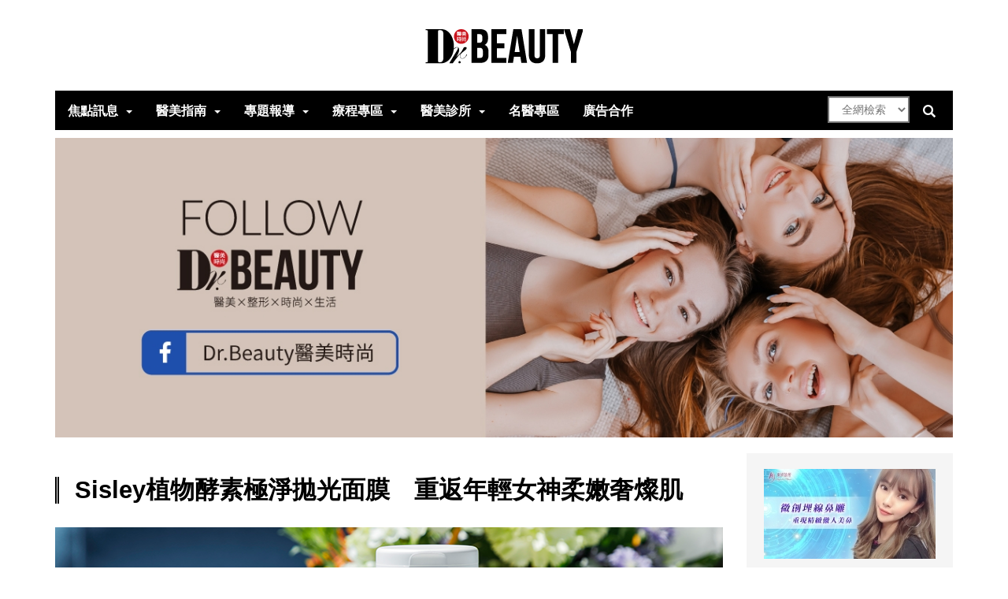

--- FILE ---
content_type: text/html; charset=utf-8
request_url: https://dr-beauty.net/post-view.php?ID=3162
body_size: 8543
content:
<!doctype html>
<html lang="zh-Hant-TW">

<head>
<meta charset="UTF-8">
<title>Sisley植物酵素極淨拋光面膜　重返年輕女神柔嫩奢燦肌 - Dr.BEAUTY醫美時尚｜醫美診所推薦｜整形外科推薦｜韓國醫美整形</title>

<meta name="viewport" content="width=device-width, initial-scale=1.0, maximum-scale=1.0, user-scalable=no">
<meta name="format-detection" content="telephone=yes">

<!--facebook meta-->
<meta property="og:title" content="Sisley植物酵素極淨拋光面膜　重返年輕女神柔嫩奢燦肌 - Dr.BEAUTY醫美時尚｜醫美診所推薦｜整形外科推薦｜韓國醫美整形" >
<meta property="og:type" content="website">
<meta property="og:description" content="物理性拋光、化學性拋光、酵素拋光，植物酵素極淨拋光面膜，運用超世代植物酵素極淨粉末轉化乳霜科技，肌膚在極致溫柔的呵護下，達到完美拋光效果。植物木瓜酵素深層代謝角質：木瓜中所含的木瓜蛋白酶有助於刺激自然再生過程，同時保護皮膚屏障，保留肌膚原有的健康皮脂膜，只帶走肌膚老廢不需要的雜質和角質。物酵素極淨粉末、維他命B3注入初生能量還原極淨健康肌底！" >
<meta property="article:author" content="醫美時尚">
<meta property="article:publisher" content="Dr.BEAUTY醫美時尚｜醫美診所推薦｜整形外科推薦｜韓國醫美整形">

<!--Web default meta-->
<meta name="description" content="物理性拋光、化學性拋光、酵素拋光，植物酵素極淨拋光面膜，運用超世代植物酵素極淨粉末轉化乳霜科技，肌膚在極致溫柔的呵護下，達到完美拋光效果。植物木瓜酵素深層代謝角質：木瓜中所含的木瓜蛋白酶有助於刺激自然再生過程，同時保護皮膚屏障，保留肌膚原有的健康皮脂膜，只帶走肌膚老廢不需要的雜質和角質。物酵素極淨粉末、維他命B3注入初生能量還原極淨健康肌底！">
<meta name="keywords" content="美妝情報,sisley,植物酵素極淨拋光面膜,拋光,代謝">
<meta name="author" content="醫美時尚">

<meta name="robots" content="index, follow">
<!--favico-->
<link rel="shortcut icon" type="image/x-icon" href="upload/favico.ico">

<!--apple-touch-ico-->
<link rel="apple-touch-icon-precomposed" sizes="72x72" href="upload/apple-icon-72x72px.png" />
<link rel="apple-touch-icon-precomposed" sizes="114x114" href="upload/apple-icon-114x114px.png" />
<link rel="apple-touch-icon-precomposed" sizes="144x144" href="upload/apple-icon-144x144px.png" />
<link rel="apple-touch-icon-precomposed" sizes="180x180" href="upload/apple-icon-180x180px.png" />

<!--Google Analytics-->
<!-- Google tag (gtag.js) -->
<script async src="https://www.googletagmanager.com/gtag/js?id=G-2VHV550EXY"></script>
<script>
  window.dataLayer = window.dataLayer || [];
  function gtag(){dataLayer.push(arguments);}
  gtag('js', new Date());

  gtag('config', 'G-2VHV550EXY');
</script>

<!--Custom Meta-->
<script>(function(w,d,s,l,i){w[l]=w[l]||[];w[l].push({'gtm.start':
new Date().getTime(),event:'gtm.js'});var f=d.getElementsByTagName(s)[0],
j=d.createElement(s),dl=l!='dataLayer'?'&l='+l:'';j.async=true;j.src=
'https://www.googletagmanager.com/gtm.js?id='+i+dl;f.parentNode.insertBefore(j,f);
})(window,document,'script','dataLayer','GTM-PDVTQ4W');</script>

<!-- Global site tag (gtag.js) - Google Analytics -->
<script async src="https://www.googletagmanager.com/gtag/js?id=G-4K43MF40QE"></script>
<script>
  window.dataLayer = window.dataLayer || [];
  function gtag(){dataLayer.push(arguments);}
  gtag('js', new Date());

  gtag('config', 'G-4K43MF40QE');
</script>

<!--20220418 Facebook Pixel Code -->
<meta name="facebook-domain-verification" content="73deapfl40ithspt1druf0t6inpcqz" />


<link rel="preconnect" href="https://fonts.googleapis.com">
<link rel="preconnect" href="https://fonts.gstatic.com" crossorigin>
<link href="https://fonts.googleapis.com/css2?family=Noto+Serif+TC:wght@200;300;400;500;600;700;900&display=swap" rel="stylesheet">

<!--web css style-->
<link href="https://fonts.googleapis.com/css?family=Abril+Fatface&display=swap" rel="stylesheet">
<link rel="stylesheet" href="css/all-stylesheets.css">
<link rel="stylesheet" href="Plugin/plugin_owlCarousel/css/owl.carousel.css">
<link rel="stylesheet" type="text/css" href="Plugin/plugin_blueimpGallery/css/blueimp-gallery.min.css">
<link rel="stylesheet" href="css/webTemplate/default/style.css?v=3.4">
<link rel="stylesheet" href="css/responsive_style.css?v=3.4">
<link rel="stylesheet" href="css/usercss.css?v=3.4">
<link rel="stylesheet" href="https://cdn.jsdelivr.net/npm/@fancyapps/fancybox@3.5.7/dist/jquery.fancybox.min.css"></head>


<body>
    <!--20220418 Meta Pixel Code -->
<script>
!function(f,b,e,v,n,t,s)
{if(f.fbq)return;n=f.fbq=function(){n.callMethod?
n.callMethod.apply(n,arguments):n.queue.push(arguments)};
if(!f._fbq)f._fbq=n;n.push=n;n.loaded=!0;n.version='2.0';
n.queue=[];t=b.createElement(e);t.async=!0;
t.src=v;s=b.getElementsByTagName(e)[0];
s.parentNode.insertBefore(t,s)}(window, document,'script',
'https://connect.facebook.net/en_US/fbevents.js');
fbq('init', '516227850117905');
fbq('track', 'PageView');
</script>
<noscript><img height="1" width="1" style="display:none"
src="https://www.facebook.com/tr?id=516227850117905&ev=PageView&noscript=1"
/></noscript>
<!-- 20220418End Meta Pixel Code -->

<!-- Facebook Pixel Code --><script>!function(f,b,e,v,n,t,s){if(f.fbq)return;n=f.fbq=function(){n.callMethod?n.callMethod.apply(n,arguments):n.queue.push(arguments)};if(!f._fbq)f._fbq=n;n.push=n;n.loaded=!0;n.version='2.0';n.queue=[];t=b.createElement(e);t.async=!0;t.src=v;s=b.getElementsByTagName(e)[0];s.parentNode.insertBefore(t,s)}(window,document,'script','https://connect.facebook.net/en_US/fbevents.js'); fbq('init', '694249055948900'); fbq('track', 'PageView');</script><noscript> <img height="1" width="1" src="https://www.facebook.com/tr?id=694249055948900&ev=PageView&noscript=1"/></noscript><!-- End Facebook Pixel Code -->



    <div class="container content-bg">
        <header>
    <div class="row">
        <div class="col-lg-12 logo">
            <a href="index.php">
                <img src="images/common/logo.png">
            </a>
        </div>
    </div>
</header>
<div id="mobile-header">
    <a id="responsive-menu-button" href="#sidr-main">
        <span class="icon-bar"></span>
        <span class="icon-bar"></span>
        <span class="icon-bar"></span>
    </a>
</div>
<nav id="navigation">
    <div class="navbar yamm navbar-inverse" role="navigation">
        <div class="row">
            <div class="col-lg-12">
                <div class="collapse navbar-collapse">
                    <form action="search.php" class="pull-right">
                        <select name="sn" class="search-select form-control">
                            <option value="1">全網檢索</option>
                            <option value="3">找醫師</option>
                            <option value="2">找診所</option>
                        </select>
                        <div class="nav-icon">
                            <input type="search" value="" name="search_keywords" class="s" placeholder="Search...">
                        </div>
                    </form>
                    <ul class="nav navbar-nav">
                        <li class="dropdown yamm-fw">
                            <a class="dropdown-link" href="javascript:void(0);">焦點訊息</a>
                            <a class="dropdown-caret dropdown-toggle" data-hover="dropdown"><b class="caret hidden-xs"></b></a>
                            <ul class="dropdown-menu">
<li>
<div class="yamm-content">
<div class="row">
<div class="col-md-12">
<ul class="mega-links">
<li>
<a href="post.php?sn=18">醫美新知</a>
</li>
<li>
<a href="post.php?sn=19">活動花絮</a>
</li>
<li>
<a href="post.php?sn=49">新品快訊</a>
</li>
</ul>
</div>
</div>
</div>
</li>
</ul>
                        </li>
                        <li class="dropdown yamm-fw">
                            <a class="dropdown-link" href="javascript:void(0);">醫美指南</a>
                            <a class="dropdown-caret dropdown-toggle" data-hover="dropdown"><b class="caret hidden-xs"></b></a>
                            <ul class="dropdown-menu">
<li>
<div class="yamm-content">
<div class="row">
<div class="col-md-12">
<ul class="mega-links">
<li>
<a href="post.php?sn=36">醫學美容</a>
</li>
<li>
<a href="post.php?sn=32">整形美容</a>
</li>
<li>
<a href="post.php?sn=30">體態雕塑</a>
</li>
<li>
<a href="post.php?sn=25">名醫診療室</a>
</li>
<li>
<a href="post.php?sn=7">醫美小辭典</a>
</li>
<li>
<a href="post.php?sn=33">牙齒美容</a>
</li>
<li>
<a href="post.php?sn=34">科技醫學</a>
</li>
<li>
<a href="post.php?sn=35">健康生活</a>
</li>
<li>
<a href="post.php?sn=24">美妝保養</a>
</li>
<li>
<a href="post.php?sn=8">影音專區</a>
</li>
<li>
<a href="post.php?sn=58">醫美診所推薦</a>
</li>
</ul>
</div>
</div>
</div>
</li>
</ul>
                        </li>
                        <li class="dropdown yamm-fw">
                            <a class="dropdown-link" href="javascript:void(0);">專題報導</a>
                            <a class="dropdown-caret dropdown-toggle" data-hover="dropdown"><b class="caret hidden-xs"></b></a>
                            <ul class="dropdown-menu">
<li>
<div class="yamm-content">
<div class="row">
<div class="col-md-12">
<ul class="mega-links">
<li>
<a href="post.php?sn=10">議題專區</a>
</li>
<li>
<a href="post.php?sn=9">人物專訪</a>
</li>
<li>
<a href="post.php?sn=28">封面故事</a>
</li>
<li>
<a href="post.php?sn=42">專家推薦</a>
</li>
</ul>
</div>
</div>
</div>
</li>
</ul>
                        </li>
                        <li class="dropdown yamm-fw">
                            <a class="dropdown-link" href="javascript:void(0);">療程專區</a>
                            <a class="dropdown-caret dropdown-toggle" data-hover="dropdown"><b class="caret hidden-xs"></b></a>
                            <ul class="dropdown-menu">
<li>
<div class="yamm-content">
<div class="row">
<div class="col-md-12">
<ul class="mega-links">
<li>
<a href="post.php?sn=55">電波拉皮</a>
</li>
<li>
<a href="post.php?sn=54">聚左旋乳酸</a>
</li>
</ul>
</div>
</div>
</div>
</li>
</ul>
                        </li>
                        <li class="dropdown yamm-fw">
                            <a class="dropdown-link" href="javascript:void(0);">醫美診所</a>
                            <a class="dropdown-caret dropdown-toggle" data-hover="dropdown"><b class="caret hidden-xs"></b></a>
                            <ul class="dropdown-menu">
<li>
<div class="yamm-content">
<div class="row">
<div class="col-md-12">
<ul class="mega-links">
<li>
<a href="location.php?sn=13">台北市</a>
</li>
<li>
<a href="location.php?sn=20">新北市</a>
</li>
<li>
<a href="location.php?sn=21">基隆．桃園．新竹．苗栗</a>
</li>
<li>
<a href="location.php?sn=14">台中．彰化．南投．雲林</a>
</li>
<li>
<a href="location.php?sn=15">嘉義．台南．高雄．屏東</a>
</li>
<li>
<a href="location.php?sn=16">宜蘭．花蓮．台東</a>
</li>
<li>
<a href="location.php?sn=17">澎湖．金門．馬祖</a>
</li>
</ul>
</div>
</div>
</div>
</li>
</ul>
                        </li>
                        <li class="yamm-fw">
                            <a href="doctors.php?sn=12">名醫專區</a>
                        </li>
                        <li class="yamm-fw">
                            <a href="mailto:service@msb.dr-beauty.net">廣告合作</a>
                        </li>
                    </ul>
                </div>
            </div>
        </div>
    </div>
</nav>
        <section>
            <div class="row top_banner_sec">
                <div>
                    <div class="col-lg-12">
                        <section class="top-section" data-pgc-field="editor-area-1">
                            <div class="top_sec">
                                <!-- 上版廣告 -->
                                <div class="pic-with-overlay-2 top_banner">
<a href="?sn=260&page_type=counter_add&ad_url=https://www.facebook.com/drbeauty.magazine" target="_blank">
<img src="upload/tw/PIC_1630fdecf6c177899216.jpg" class="img-responsive" title="醫美時尚FB"></a>
</div>
                            </div>
                        </section>
                    </div>
                </div>
            </div>
        </section>
        <section class="page-contents">
            <div class="row">
                <div class="col-lg-9">
                    <section class="content-section" data-pgc-field="editor-area-2">
                        <section class="newsViewSec">
                            <div class="page-title">
                                <h3 class="inner-title">Sisley植物酵素極淨拋光面膜　重返年輕女神柔嫩奢燦肌</h3>
                            </div>
                            <div class="row">
                                <article class="col-lg-12 col-md-12">
                                    <div class="picture">
                                        <div class="category-image">
                                            <img src="upload/tw/PIC_045677218a3c7f586596.png" class="img-responsive">                                        </div>
                                    </div>
                                    <div class="detail">
                                        <div class="info">
                                            <span class="date"><i class="fa fa-calendar-o"></i> 2022/11/04</span>
                                            <span class="comments pull-right">
                                                <i class="fa fa-eye"></i> 18,397                                            </span>
                                        </div>
                                    </div>
                                    <div class="addthis_inline_share_toolbox"></div>
                                    <div class="editor-area">
                                        <p><span style="line-height:1;"><span style="font-family:微軟正黑體;">文／編輯部</span></span><span style="line-height:1;"><span style="font-size:18px;"><span style="font-family:微軟正黑體;"></span></span></span></p>

<p><span style="line-height:1;"><span style="font-size:18px;"><span style="font-family:微軟正黑體;">肌膚每天用好用滿許多頂級保養品，卻還是一樣暗沉無光？每天接觸的環境，會使肌膚表面積累許多污染和灰塵殘留物。化妝品、過多的皮脂和老廢細胞，不僅堵塞毛孔更使肌膚暗沉、色素沉澱使膚色不均勻。即使每天做好卸妝清潔，也無法完整代謝肌膚表層的老廢角質。 </span></span></span></p>

<hr />
<p><span style="line-height:1;"><span style="font-size:18px;"><span style="font-family:微軟正黑體;">肌膚有自然代謝機制，肌膚表面的角質層為皮膚的保護「屏障」。內層細胞分裂行成新的角質細胞後，會被推到上層，並堆積在肌膚表面成為「老廢角質細胞」。皮膚有天然合成酶可以幫助分解角質細胞，使角質細胞自然分離，而健康的肌膚表皮會不斷再生，平均細胞更新周期為28天，但隨著年紀及環境因素，都使肌膚代謝變慢，老廢角質堆積於肌膚表面，使皮膚黯淡無光！因此需要透過日常拋光儀式，每周1－2次幫肌膚做拋光代謝，才能有效消除堆積在表面上的髒污，恢復肌膚的透亮光彩！</span></span></span></p>

<p>&nbsp;</p>

<p style="text-align: center;"><img alt="" src="/userfiles/images/2022/數位文章/SISLEY-2.png" style="width: 850px; height: 480px;" /></p>

<p>&nbsp;</p>

<p><span style="color:#d35400;"><span style="font-size:22px;"><strong><span style="line-height:1;"><span style="font-family:微軟正黑體;">市面上有3種拋光方式可以達到消除肌膚表面累積的老廢角質：</span></span></strong> </span></span></p>

<p><strong><u><span style="line-height:1;"><span style="font-size:18px;"><span style="font-family:微軟正黑體;">1.物理性拋光：</span></span></span></u></strong></p>

<p><span style="line-height:1;"><span style="font-size:18px;"><span style="font-family:微軟正黑體;">透過物理性摩擦方式使表面老廢細胞剝離。但許多拋光產品因使用過多的外力顆粒摩擦，若使用不當或質地過於粗糙反而會降低肌膚抵抗力，長期拉扯下肌膚變得更加脆弱不適。</span></span></span></p>

<p><strong><u><span style="line-height:1;"><span style="font-size:18px;"><span style="font-family:微軟正黑體;">2.化學性拋光：</span></span></span></u></strong></p>

<p><span style="line-height:1;"><span style="font-size:18px;"><span style="font-family:微軟正黑體;">通過酸的作用深度溶解老廢細胞。而使用酸類的拋光產品刺激性更強，尤其對於敏弱肌膚而言，拋光過程更是一大挑戰！因敏弱肌膚的天然屏障較弱，對於物理和化學拋光的耐受性都十分差，導致容易有灼熱、不適感，甚至緊繃和泛紅。</span></span></span></p>

<p><u><strong><span style="line-height:1;"><span style="font-size:18px;"><span style="font-family:微軟正黑體;">3. 酵素拋光：</span></span></span></strong></u></p>

<p><span style="line-height:1;"><span style="font-size:18px;"><span style="font-family:微軟正黑體;">結合極致溫和同時達到極致拋光效果，已成為現在全球最瘋迷的拋光方法！快速簡單只要短短1分鐘，更棒的是無論是哪種膚質都能使用，連敏弱肌膚都非常適合，用最溫柔的方式 達到最有效最極致的拋光效果！</span></span></span></p>

<p>&nbsp;</p>

<p style="text-align: center;"><img alt="" src="/userfiles/images/2022/數位文章/SISLEY-3.png" style="width: 850px; height: 912px;" /></p>

<p style="text-align: center;"><span style="font-size:16px;"><span style="line-height:1;"><span style="font-family:微軟正黑體;">▲植物酵素極淨拋光面膜40g／NT3,500 </span></span></span></p>

<p>&nbsp;</p>

<p><span style="color:#d35400;"><span style="font-size:22px;"><strong><span style="line-height:1;"><span style="font-family:微軟正黑體;">只要短短1分鐘！即刻瞬效拋光 革命性超世代拋光</span></span></strong> </span></span></p>

<p><span style="line-height:1;"><span style="font-size:18px;"><span style="font-family:微軟正黑體;">頂級專業保養品牌Sisley透過對於肌膚的專業知識，針對拋光提出革命性完美方案！2022年完美結合溫柔使用感受同時達到極致拋光效果，推出植物酵素極淨拋光面膜，提升肌膚的自然代謝機制！運用超世代植物酵素極淨粉末轉化乳霜科技，肌膚在極致溫柔的呵護下，達到完美拋光效果。此外，在忙碌的生活和工作下，對於肌膚保養現代女性追求速效，而全新植物酵素極淨拋光面膜更棒的是只要短短1分鐘的時間即可完成拋光儀式，完美肌膚不需要等待，超簡單快速的拋光過程更是忙碌女性最棒的效率選擇！只要1分鐘的瞬效拋光，女神透亮奢燦肌立即get！ </span></span></span></p>

<p>&nbsp;</p>

<p><u><span style="font-size:20px;"><strong><span style="line-height:1;"><span style="font-family:微軟正黑體;">一、1分鐘拋光！植物木瓜酵素深層溫柔代謝拋光 革命性超世代拋光</span></span></strong> </span></u></p>

<p><span style="line-height:1;"><span style="font-size:18px;"><span style="font-family:微軟正黑體;">40多年來，Sisley實驗室一直在研究植物的秘密，因此也被譽為植物美容學專家。在研究多種水果酶後，終於找到植物木瓜酵素能提供最有效的天然拋光效果，因為它完美結合了有效性、耐受性、高純度和穩定性。 </span></span></span></p>

<p style="margin-left: 40px;"><strong><span style="line-height:1;"><span style="font-size:18px;"><span style="font-family:微軟正黑體;">➢植物木瓜酵素深層代謝角質：木瓜中所含的木瓜蛋白酶有助於刺激自然再生過程，同時保護皮膚屏障，保留肌膚原有的健康皮脂膜，只帶走肌膚老廢不需要的雜質和角質。 </span></span></span></strong></p>

<p>&nbsp;</p>

<p><u><strong><span style="font-size:20px;"><span style="line-height:1;"><span style="font-family:微軟正黑體;">二、穩定活性！植物酵素極淨粉末 穩定酵素活性</span></span> </span></strong></u></p>

<p><span style="line-height:1;"><span style="font-size:18px;"><span style="font-family:微軟正黑體;">由於植物木瓜酵素脆弱且不穩定，與水接觸後會迅速失去其特性。保持有效性的唯一方法是設計一種粉末配方。 </span></span></span></p>

<p style="margin-left: 40px;"><strong><span style="line-height:1;"><span style="font-size:18px;"><span style="font-family:微軟正黑體;">➢植物酵素極淨粉末：Sisley運用源自紫藤和椰子的植物表面活性劑使植物酵素粉末遇水能夠轉化為奢華乳霜狀，在拋光的同時保持肌膚健康平衡。 </span></span></span></strong></p>

<p>&nbsp;</p>

<p><strong><u><span style="font-size:20px;"><span style="line-height:1;"><span style="font-family:微軟正黑體;">三、注入能量！拋光過程同步奢養肌膚 煥發女神肌</span></span> </span></u></strong></p>

<p><span style="line-height:1;"><span style="font-size:18px;"><span style="font-family:微軟正黑體;">植物酵素極淨粉末幫助清潔毛孔，細緻肌膚，更棒的在是1分鐘拋光的同時，Sisley更搭配頂級維他命能量奢養珍貴的肌膚！運用初生煥彩能量注入，使肌膚綻放完美的奢燦光彩！</span></span></span></p>

<p style="margin-left: 40px;"><span style="line-height:1;"><span style="font-size:18px;"><span style="font-family:微軟正黑體;"> <strong>➢維他命B3注入初生能量：解決皮膚暗沉，毛孔緊緻，肌膚細膩柔滑，彷彿回到初生的肌膚一般，直接還原極淨健康肌底！ </strong></span></span></span></p>

<p>&nbsp;</p>

<p><span style="color:#d35400;"><span style="font-size:22px;"><strong><span style="line-height:1;"><span style="font-family:微軟正黑體;">植物極淨粉末轉化奢華乳霜科技 1 分鐘拋光儀式還原初生肌</span></span></strong> </span></span></p>

<p><span style="line-height:1;"><span style="font-size:18px;"><span style="font-family:微軟正黑體;">每周1－2次對肌膚做好肌膚拋光，同時短短的1分鐘拋光時光更也是療癒美好的保養時光！奢寵的質地讓拋光儀式備感美好，植物酵素極淨粉末遇水立即轉化為奢華的乳霜質地。搭配舒緩療癒的植物香氛源自於奢華的薰衣草及馬喬蓮精油，讓1分鐘的拋光保養時光，得到美好的舒緩感受！ </span></span></span></p>

<p>&nbsp;</p>
                                    </div>
                                    <div class="clearfix"></div>
                                    <hr>
                                    <div>
                                                                                <label class="tags_label">熱門標籤：</label>
                                        <ul class="via">
<li><h2 class="clinic-category"><a href="post.php?sn=49&tags=美妝情報">#美妝情報</a></h2></li>
<li><h2 class="clinic-category"><a href="post.php?sn=49&tags=sisley">#sisley</a></h2></li>
<li><h2 class="clinic-category"><a href="post.php?sn=49&tags=植物酵素極淨拋光面膜">#植物酵素極淨拋光面膜</a></h2></li>
<li><h2 class="clinic-category"><a href="post.php?sn=49&tags=拋光">#拋光</a></h2></li>
<li><h2 class="clinic-category"><a href="post.php?sn=49&tags=代謝">#代謝</a></h2></li>
</ul>
                                    </div>
                                    <hr>
                                    <div class="row next-n-prev">
                                        
        <article class="col-lg-4 col-md-4 col-sm-4">
            <div class="detail">
                <div class="btns">
                    <a href="?ID=3181"><i class="fa fa-angle-double-left"></i> 上一篇</a>
                </div>
            </div>
        </article>
        

    <article class="col-lg-4 col-md-4 col-sm-4">
        <div class="detail">
            <div class="btns">
                <a href="post.php?sn=49">返回上頁</a>
            </div>
        </div>
    </article>
    

        <article class="col-lg-4 col-md-4 col-sm-4">
            <div class="detail">
                <div class="btns">
                    <a href="?ID=3161">下一篇 <i class="fa fa-angle-double-right"></i></a>
                </div>
            </div>
        </article>
        
                                    </div>
                                </article>
                            </div>
                        </section>
                    </section>
                </div>
                <div class="col-lg-3 adSec">
                    <!-- 右側廣告 -->
                    <div class="sidebar-ad">
<a href="?sn=281&page_type=counter_add&ad_url=https://bit.ly/48lfZyS" target="_blank">
<img src="upload/tw/PIC_19050300470324601291.jpg" class="img-responsive" title="東妍鼻埋線"></a>
<a href="?sn=284&page_type=counter_add&ad_url=https://bit.ly/3EMtvhh" target="_blank">
<img src="upload/tw/PIC_195078100086c8a97864.jpg" class="img-responsive" title="維格_鳳凰電波AD"></a>
<a href="?sn=283&page_type=counter_add&ad_url=https://reurl.cc/YdQpy4" target="_blank">
<img src="upload/tw/PIC_1932126675dafe8d8238.jpg" class="img-responsive" title="優活麗__4D童妍針AD"></a>
</div>
                </div>
            </div>
        </section>
        <section class="footer">
            <section>
                <div class="row bottom_banner_sec">
                    <div>
                        <div class="col-lg-12">
                            <section class="bottom-section" data-pgc-field="editor-area-3">
                                <div class="related-articals-area">
                                    <div class="related-articals-header">
                                        <h3 class="related-articals-title">相關文章</h3>
                                    </div>
                                    <div class="related-articals-items">

        <div class="related-articals-item">
        	<a href="post-view.php?ID=3771" class="item-image">

                <img src="upload/tw/PIC_2948b006b434859b6333.jpg" class="img-responsive">
            </a>
            <a href="post-view.php?ID=3771" class="item-title">
杜克HELIOCARE新世代專業級360˚全方位光譜防曬系列預防可見光、藍光</a>
        </div>
        

        <div class="related-articals-item">
        	<a href="post-view.php?ID=3448" class="item-image">

                <img src="upload/tw/PIC_04507746ae467e176894.jpg" class="img-responsive">
            </a>
            <a href="post-view.php?ID=3448" class="item-title">
人氣男團U:NUS、AcQUA源少年 擔任INNISFREE一日店長 私下保養祕訣公開！</a>
        </div>
        

        <div class="related-articals-item">
        	<a href="post-view.php?ID=4006" class="item-image">

                <img src="upload/tw/PIC_0821f31423dca5559282.jpg" class="img-responsive">
            </a>
            <a href="post-view.php?ID=4006" class="item-title">
1028輕夏底妝高材生整妝就位 輕鬆打造神顏濾鏡 讓目光All Lights On Me！</a>
        </div>
        

        <div class="related-articals-item">
        	<a href="post-view.php?ID=3912" class="item-image">

                <img src="upload/tw/PIC_185028f2805f9faa3195.jpg" class="img-responsive">
            </a>
            <a href="post-view.php?ID=3912" class="item-title">
Savlon　沙威隆『英倫花園植萃沐浴露』桂花&白麝香  清香上市</a>
        </div>
        

        <div class="related-articals-item">
        	<a href="post-view.php?ID=2972" class="item-image">

                <img src="upload/tw/PIC_2015f3ccdd27d2006280.jpg" class="img-responsive">
            </a>
            <a href="post-view.php?ID=2972" class="item-title">
《醫美未來式》洞悉全球、台灣五大醫美趨勢 男性魅力、多元族群醫美療程比例大增</a>
        </div>
        
</div>
                                </div>
                                <!-- 底版廣告 -->
                                <div class="pic-with-overlay-2 btm_banner">
<a href="?sn=332&page_type=counter_add&ad_url=https://www.featureclinic.com/" target="_self">
<img src="upload/tw/PIC_042569d8efeccbc36578.jpg" class="img-responsive" title="馥之美診所"></a>
</div>
                            </section>
                        </div>
                    </div>
                </div>
            </section>
            <div class="row2 container-fluid">
    <div class="row">
        <div class="col-lg-12">
            <div class="footer-edi">
                <div class="editor-area">
                    <img src="upload/tw/tmp/footerlogo.png">
                </div>
            </div>
        </div>
        <div class="col-lg-12 footer-info">
            <div class="col-md-6">
                <h3 class="footer-title">社群連結</h3>
                <ul class="social-icons">
<li>
            <div class="icon facebook">
                <a href="https://www.facebook.com/drbeauty.magazine" target="_blank" title="Facebook">
                	<i class="fa fa-facebook"></i>
                </a>
            </div>
        </li>
<li>
            <div class="icon youtube">
                <a href="https://www.youtube.com/channel/UCOQGSyKxCucj5sFqoNJ124A" target="_blank" title="Youtube">
                	<i class="fa fa-youtube"></i>
                </a>
            </div>
        </li>
</ul>
            </div>
            <div class="col-md-6">
                <p>廣告刊登、異業合作相關需求請直接來電或E-Mail</p>
                <p>02-2100-2238</p>
                <p>service@msb.dr-beauty.net</p>
            </div>
        </div>
    </div>
</div>

<div class="row3 container-fluid">
    <div class="row">
        <div class="col-lg-12 copyright">Dr. BEAUTY © 2024 All Rights Reserved. 達列有限公司版權所有</div>
    </div>
</div>

<a href="#" class="scrollup">Scroll</a>

<div class="pic-with-overlay-2 inline_banner">
<a href="?sn=179&page_type=counter_add&ad_url=https://www.dr-beauty.net/post-view.php?ID=2086" target="_self">
<img src="upload/tw/PIC_0110f742c6ff655f7845.png" class="img-responsive" title="廣告測試"></a>
</div>
        </section>
    </div>
    <script src="js/jquery-1.11.1/jquery.min.js"></script>
<script src="js/bootstrap/bootstrap.min.js"></script>
<script src="js/bootstrap-hover/twitter-bootstrap-hover-dropdown.min.js"></script>
<script src="js/sidr/jquery.sidr.min.js"></script>
<script type="text/javascript" src="owl-carousel/owl-carousel/owl.carousel.js"></script>
<script type="text/javascript" src="js/fitvids/jquery.fitvids.js"></script>
<script type="text/javascript" src="js/custom/custom.js"></script>
<script src="Plugin/plugin_blueimpGallery/js/blueimp-gallery.min.js"></script>
<script src="Plugin/plugin_blueimpGallery/js/jquery.blueimp-gallery.min.js"></script>
<script type="text/javascript" src="js/jquery.responsive.js"></script>
<script src="https://cdn.jsdelivr.net/npm/@fancyapps/fancybox@3.5.7/dist/jquery.fancybox.min.js"></script>
<script type="text/javascript" src="js/jquery.setting.js?v=3.4"></script>

<!-- Go to www.addthis.com/dashboard to customize your tools -->
<script type="text/javascript" src="//s7.addthis.com/js/300/addthis_widget.js#pubid=ra-5dd24440ccdb0263"></script>
</body>

</html>

--- FILE ---
content_type: text/css
request_url: https://dr-beauty.net/css/all-stylesheets.css
body_size: 84
content:
@charset "utf-8";

/* CSS Document */
/* Fonts Montserrat and Raleway */
@import url(//fonts.googleapis.com/css?family=Lato:100,300,400,700,900,100italic,300italic,400italic,700italic,900italic);

/* Bootstrap v3.2.0 */
@import url("bootstrap.min.css");

/* Main Stylesheet */
@import url("stylesheet.css");

/* Default Bg Image */
@import url("background/pattern-bg-1.css");

/* Sidr */
@import url("sidr/jquery.sidr.light.css");

/* Owl Carousel */
@import url("../owl-carousel/owl-carousel/owl.carousel.css");
@import url("../owl-carousel/owl-carousel/owl.theme.css");
@import url("../owl-carousel/owl-carousel/owl.transitions.css");

/* FontAwesome */
@import url("../fonts/font-awesome/css/font-awesome.css");
@import url("../fonts/font-awesome/css/font-awesome.min.css");

--- FILE ---
content_type: text/css
request_url: https://dr-beauty.net/css/sidr/jquery.sidr.light.css
body_size: 549
content:
.sidr {
    display: none;
    position: absolute;
    position: fixed;
    top: 0;
    height: 100%;
    z-index: 999999;
    width: 260px;
    padding-bottom: 30px!important;
    overflow-x: none;
    overflow-y: auto;
    font-family: 'Lato', sans-serif;
    font-size: 14px;
    font-weight: 500;
    background: #f8f8f8;
    color: #333;
    -webkit-box-shadow: inset 0 0 5px 5px #ebebeb;
    -moz-box-shadow: inset 0 0 5px 5px #ebebeb;
    box-shadow: inset 0 0 5px 5px #ebebeb;
}

.sidr .sidr-inner {
    padding: 0px;
}

.sidr .sidr-inner>p {
    margin-left: 15px;
    margin-right: 15px;
}

.sidr.right {
    left: auto;
    right: -260px;
}

.sidr.left {
    left: -260px;
    right: auto;
}

.sidr h1,
.sidr h2,
.sidr h3,
.sidr h4,
.sidr h5,
.sidr h6 {
    font-size: 16px;
    font-weight: normal;
    margin: 0px;
    color: #333;
    line-height: 41px;
    padding-top: 0;
    padding-right: 15px;
    padding-bottom: 0;
    padding-left: 30px;
    border-top: 1px solid #dfdfdf;
}

.sidr p {
    font-size: 13px;
    margin: 0 0 12px;
}

.sidr p a {
    color: rgba(51,51,51,0.9);
}

.sidr>p {
    margin-left: 15px;
    margin-right: 15px;
}

.sidr ul {
    display: block;
    margin: 0 0 15px;
    padding: 0;
    border-top: 1px solid #dfdfdf;
    border-bottom: 1px solid #fff;
}

.sidr ul li {
    display: block;
    margin: 0;
    line-height: 48px;
    border-top: 1px solid #fff;
    border-bottom: 1px solid #dfdfdf;
}

.sidr ul li:hover,
.sidr ul li.active,
.sidr ul li.sidr-class-active {
    border-top: 1px solid #fff;
    border-bottom: 1px solid #dfdfdf;
    line-height: 49px;
}

.sidr ul li:hover>a,
.sidr ul li:hover>span,
.sidr ul li.active>a,
.sidr ul li.active>span,
.sidr ul li.sidr-class-active>a,
.sidr ul li.sidr-class-active>span {
    color: #e4545b;
}

.sidr ul li a,
.sidr ul li span {
    padding: 0 15px;
    display: block;
    text-decoration: none;
    color: #333;
}

.sidr ul li ul {
    border-bottom: none;
    margin: 0;
}

.sidr ul li ul li {
    line-height: 40px;
    font-size: 13px;
}

.sidr ul li ul li:last-child {
    border-bottom: none;
}

.sidr ul li ul li:hover,
.sidr ul li ul li.active,
.sidr ul li ul li.sidr-class-active {
    /*border-top: none;
	line-height: 41px*/
}

.sidr ul li ul li:hover>a,
.sidr ul li ul li:hover>span,
.sidr ul li ul li.active>a,
.sidr ul li ul li.active>span,
.sidr ul li ul li.sidr-class-active>a,
.sidr ul li ul li.sidr-class-active>span {
    /*-webkit-box-shadow: inset 0 0 15px 3px #ebebeb;
	-moz-box-shadow: inset 0 0 15px 3px #ebebeb;
	box-shadow: inset 0 0 15px 3px #ebebeb*/
}

.sidr ul li ul li a,
.sidr ul li ul li span {
    color: rgba(51,51,51,0.8);
    padding-left: 30px;
}

.sidr form {
    margin: 0 15px;
}

.sidr label {
    font-size: 14px;
}

.sidr input[type="text"],
.sidr input[type="password"],
.sidr input[type="date"],
.sidr input[type="datetime"],
.sidr input[type="email"],
.sidr input[type="number"],
.sidr input[type="search"],
.sidr input[type="tel"],
.sidr input[type="time"],
.sidr input[type="url"],
.sidr textarea,
.sidr select {
    width: 90%;
    margin-left: 5%!important;
    margin-right: 5%!important;
    font-size: 14px;
    padding: 5px;
    -webkit-box-sizing: border-box;
    -moz-box-sizing: border-box;
    box-sizing: border-box;
    margin: 0 0 10px;
    -webkit-border-radius: 2px;
    -moz-border-radius: 2px;
    -ms-border-radius: 2px;
    -o-border-radius: 2px;
    border-radius: 2px;
    border: 1px solid #CCC;
    color: rgba(51,51,51,0.6);
    display: block;
    clear: both;
    background-color: #FFF;
}

.sidr input[type=checkbox] {
    width: auto;
    display: inline;
    clear: none;
}

.sidr input[type=button],
.sidr input[type=submit] {
    color: #f8f8f8;
    background: #333;
}

.sidr input[type=button]:hover,
.sidr input[type=submit]:hover {
    background: rgba(51,51,51,0.9);
}

--- FILE ---
content_type: application/javascript
request_url: https://dr-beauty.net/js/custom/custom.js
body_size: 563
content:
// JavaScript Document

$(document).ready(function(){				
	
    'use strict';
	
/************************************************************************************ DROPDOWN MENU STARTS */
	
	$('.dropdown-toggle').dropdown();  
	
/************************************************************************************ DROPDOWN MENU ENDS */

/************************************************************************************ SIDR OFFCANVASS MENU STARTS */

	$('#responsive-menu-button').sidr({
		name: 'sidr-main',
		source: '#navigation'
	});
	
/************************************************************************************ SIDR OFFCANVASS MENU STARTS */

/************************************************************************************ SLIDER CAROUSEL STARTS */

      $(".slider").owlCarousel({

      	slideSpeed : 700,
      	paginationSpeed : 400,
      	singleItem : true,        
        items: 1,
        autoPlay: true,
        loop: true,
        itemsDesktop: [1199, 1],
        itemsDesktopSmall: [979, 1],
        itemsTablet: [768, 1],
        itemsMobile: [479, 1],
        autoHeight: true,
        pagination: false,
        navigation: true,
        transitionStyle: "fade",
		navigationText: [
            "<i class='fa fa-angle-left'></i>",
            "<i class='fa fa-angle-right'></i>"
        ],
      });
      $(".pop-slider").owlCarousel({

        slideSpeed : 700,
        paginationSpeed : 400,
        singleItem : false,        
        items: 3,
        loop: true,
        autoPlay: true,
        itemsDesktop: [1199, 3],
        itemsDesktopSmall: [979, 3],
        itemsTablet: [768, 2],
        itemsMobile: [479, 1],
        autoHeight: true,
        pagination: false,
        navigation: true,
        transitionStyle: "fade",
    navigationText: [
            "<i class='fa fa-angle-left'></i>",
            "<i class='fa fa-angle-right'></i>"
        ],
      });

/************************************************************************************ SLIDER CAROUSEL ENDS */

/************************************************************************************ NEWSTICKER CAROUSEL STARTS */

      $(".newsticker").owlCarousel({

      	autoPlay : 3000,      
      	slideSpeed : 300,
      	paginationSpeed : 1000,
      	singleItem : true,        
        items: 1,
        itemsDesktop: [1199, 1],
        itemsDesktopSmall: [979, 1],
        itemsTablet: [768, 1],
        itemsMobile: [479, 1],
        autoHeight: true,
        pagination: false,
        navigation: true,
        transitionStyle: "fade",
		navigationText: [
            "<i class='fa fa-angle-left'></i>",
            "<i class='fa fa-angle-right'></i>"
        ],
      });

/************************************************************************************ NEWSTICKER CAROUSEL ENDS */

/************************************************************************************ FEATURED VIDEO CAROUSEL STARTS */

      $(".featured-video-carousel").owlCarousel({
		autoPlay : 3000,      
      	slideSpeed : 300,
      	paginationSpeed : 400,
     	singleItem : true,        
        items: 1,
        itemsDesktop: [1199, 1],
        itemsDesktopSmall: [979, 1],
        itemsTablet: [768, 1],
        itemsMobile: [479, 1],
        autoHeight: true,
        pagination: false,
        navigation: true,
        transitionStyle: "fade",
		navigationText: [
            "<i class='fa fa-angle-left'></i>",
            "<i class='fa fa-angle-right'></i>"
        ],
      });

/************************************************************************************ FEATURED VIDEO CAROUSEL ENDS */	

/************************************************************************************ GALLERY CAROUSEL STARTS */

      $(".gallery-carousel").owlCarousel({
		autoPlay : 3000,
      	slideSpeed : 300,
      	paginationSpeed : 400,
      	singleItem : true,
        items: 1,
        itemsDesktop: [1199, 1],
        itemsDesktopSmall: [979, 1],
        itemsTablet: [768, 1],
        itemsMobile: [479, 1],
        autoHeight: true,
        pagination: false,
        navigation: true,
        transitionStyle: "fade",
		navigationText: [
            "<i class='fa fa-angle-left'></i>",
            "<i class='fa fa-angle-right'></i>"
        ],
      });

/************************************************************************************ GALLERY CAROUSEL ENDS */	

/************************************************************************************ FITVID STARTS */

    $(".fitvid").fitVids();

/************************************************************************************ FITVID ENDS */

/************************************************************************************ TO TOP STARTS */

    $(window).scroll(function () {
        if ($(this).scrollTop() > 100) {
            $('.scrollup').fadeIn();
        } else {
            $('.scrollup').fadeOut();
        }
    });

    $('.scrollup').on("click" ,function() {
        $("html, body").animate({
            scrollTop: 0
        }, 600);
        return false;
    });

/************************************************************************************ TO TOP ENDS */

/************************************************************************************ CURRENT DATE */

/*var d = new Date();
document.getElementById("date").innerHTML = d.toDateString();*/

/************************************************************************************ CURRENT ENDS */

}); //$(document).ready(function () {